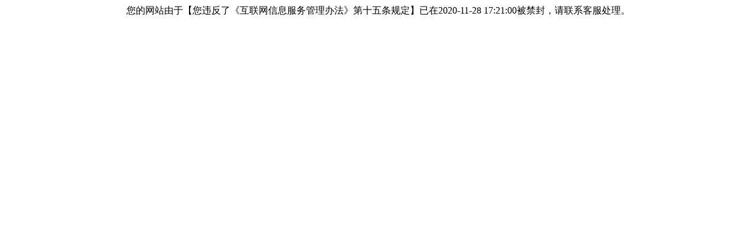

--- FILE ---
content_type: text/html; charset=utf-8
request_url: http://sdxglsw.com/lsjs
body_size: 237
content:
<html><head></head><body style='text-align:center;'>您的网站由于【您违反了《互联网信息服务管理办法》第十五条规定】已在2020-11-28 17:21:00被禁封，请联系客服处理。</body>